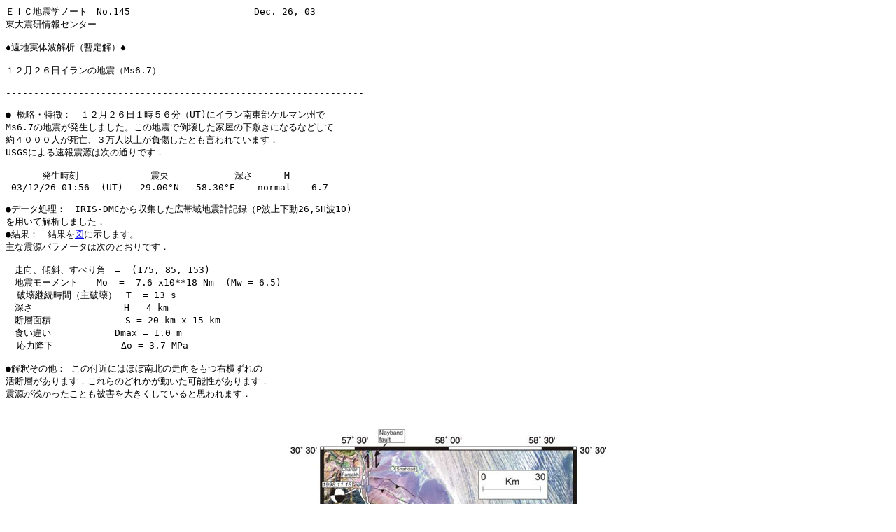

--- FILE ---
content_type: text/html
request_url: http://wwweic.eri.u-tokyo.ac.jp/sanchu/Seismo_Note/EIC_News/EIC145.html
body_size: 1699
content:
<HTML><HEAD><TITLE>ＥＩＣ地震学ノート　No.145</TITLE>
<META name="robots" content="noindex,nofollow">
<META http-equiv="Content-Type" content="text/html; charset=EUC-JP">
</HEAD>
<BODY><PRE>ＥＩＣ地震学ノート　No.145　　　　　　　　　　　　　 Dec. 26, 03 
東大震研情報センター 

◆遠地実体波解析（暫定解）◆ -------------------------------------- 

１２月２６日イランの地震（Ms6.7） 

---------------------------------------------------------------- 

● 概略・特徴：　１２月２６日１時５６分（UT)にイラン南東部ケルマン州で
Ms6.7の地震が発生しました。この地震で倒壊した家屋の下敷きになるなどして
約４０００人が死亡、３万人以上が負傷したとも言われています．
USGSによる速報震源は次の通りです．

　　　　発生時刻　　　        震央　　　　　  　深さ　    M
 03/12/26 01:56  (UT)   29.00°N   58.30°E    normal　  6.7

●データ処理：　IRIS-DMCから収集した広帯域地震計記録（P波上下動26,SH波10)
を用いて解析しました．
●結果：　結果を<A href="031226w.jpg">図</A>に示します。
主な震源パラメータは次のとおりです．

　走向、傾斜、すべり角　=  (175, 85, 153)
　地震モーメント　　Mo  =  7.6 x10**18 Nm  (Mw = 6.5)
  破壊継続時間（主破壊）　T  = 13 s
　深さ　　　　　　　　　　H = 4 km
　断層面積          　　S = 20 km x 15 km
　食い違い　　　　　　　Dmax = 1.0 m
  応力降下　　　　    　Δσ = 3.7 MPa 

●解釈その他： この付近にはほぼ南北の走向をもつ右横ずれの
活断層があります．これらのどれかが動いた可能性があります．
震源が浅かったことも被害を大きくしていると思われます．<P>
<CENTER><IMG SRC=IRAN.jpg><BR>
http://bullard.esc.cam.ac.uk/~rwalker/research.htmlより</CENTER>
　　　　　　　　　　　　　　　　　　　　　　　　　　　　（文責：山中）
</PRE>
</BODY></HTML>
